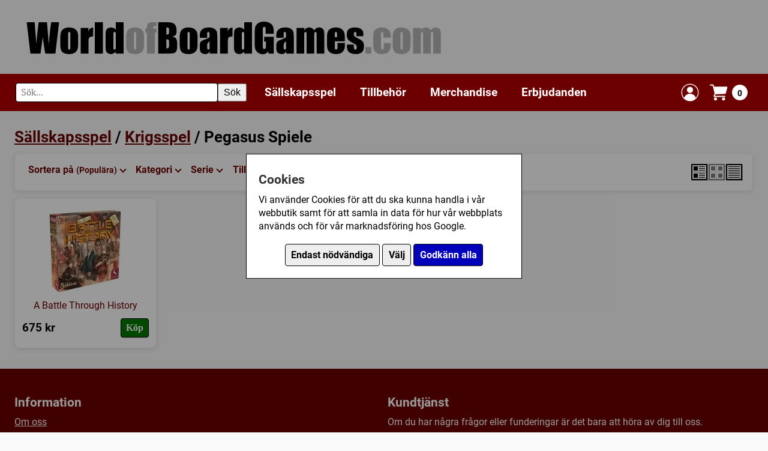

--- FILE ---
content_type: text/html; charset=UTF-8
request_url: https://www.worldofboardgames.com/krigsspel/pegasus_spiele/mest_salda
body_size: 6680
content:


















<!DOCTYPE html>
<html lang="sv">
<head>
<meta charset="utf-8">
<meta name="viewport" content="width=device-width, initial-scale=1.0">


	<meta name="description" content="WorldofBoardGames är en samlingsplats för brädspel/sällskapsspel och kortspel. 
	Här kan du bland annat köpa brädspel/sällskapsspel och kortspel i vår webbutik som har stort utbud samt bra priser. 
	Du kan även läsa recensioner, diskutera i våra forum, använda vår marknadsplats, hitta folk att spela brädspel med, etc.">



<meta property="fb:admins" content="100002384497439">


<meta name="keywords" content="brädspel, sällskapsspel, familjespel, barnspel, strategispel, kortspel, webbutik, forum, spel, spelföreningar, konvent">



<!-- Google tag (gtag.js) -->
<script async src="https://www.googletagmanager.com/gtag/js?id=G-T8GE35YP3T"></script>
<script>
  window.dataLayer = window.dataLayer || [];
  function gtag(){dataLayer.push(arguments);}
  
  	gtag('consent', 'default', {
		  'ad_storage': 'denied',
		  'ad_user_data': 'denied',
		  'ad_personalization': 'denied',
		  'analytics_storage': 'denied',
		  'wait_for_update': 500
	});  
  
	gtag('js', new Date());

  gtag('config', 'G-T8GE35YP3T');
  
</script>



	 





		<link rel="canonical" href="https://www.worldofboardgames.com/krigsspel/pegasus_spiele">



	<title>Krigsspel / Pegasus Spiele - WorldofBoardGames.com</title>

  
  
  
	 
 


<link rel="preload" href="/fonts/roboto-v30-latin-regular.woff2" as="font" type="font/woff2" crossorigin>
<link rel="preload" href="/fonts/roboto-v30-latin-italic.woff2" as="font" type="font/woff2" crossorigin>
<link rel="preload" href="/fonts/roboto-v30-latin-700.woff2" as="font" type="font/woff2" crossorigin>
<link rel="preload" href="/fonts/roboto-v30-latin-700italic.woff2" as="font" type="font/woff2" crossorigin>

<link rel="preload" href="https://www.worldofboardgames.com/style.css?v=1765196386" as="style">
<link rel="stylesheet" href="https://www.worldofboardgames.com/style.css?v=1765196386" type="text/css" media="screen">


<script type="importmap">
{
  "imports": {
    "js/servicepoint.js": "/js/servicepoint.js?v=1758276002",
    "js/modal.js":        "/js/modal.js?v=1758276003",
    "js/zoomimage.js":    "/js/zoomimage.js?v=1758276002",
	"js/search.js":       "/js/search.js?v=1758276102",
    "js/slider.js":       "/js/slider.js?v=1758276002"
  }
}
</script>

<script src="https://www.worldofboardgames.com/javascript.js?v=1758276148" defer></script>

</head>
<body>

	<div id="cookieBanner" class="cookie-banner" style="display: none;">
        <div class="cookie-banner-box">
		
			<div  class="cookie-banner-content">
		
				<h2>Cookies</h2>
		
				<div id="cookieStart">
		
				<p>Vi använder Cookies för att du ska kunna handla i vår webbutik samt för att samla in data för hur vår webbplats används och för vår marknadsföring hos Google.</p>
				
				<p style="padding-top: 10px; text-align: center;">
				<button class="consentButton" style="background: #eeeeee; color: #000000;" id="denyCookies">Endast nödvändiga</button>
				<button class="consentButton" style="background: #eeeeee; color: #000000;" id="openSettings">Välj</button>
				<button class="consentButton" id="acceptAllCookies">Godkänn alla</button>
				</p>
				
				</div>
				
				<div id="cookieSettings" style="display: none;">
				
					<p>
					Här kan du välja vilka Cookies som vi får använda för att spåra hur vår webbplats används och hur våra annonser presterar.
					</p>
					
					<p>
					<label>
						<input type="checkbox" id="analyticsCheckbox">
						Google Analytics (Besöksstatistik)
					</label>
					
					</p>

					<p>
					<label>
						<input type="checkbox" id="adsCheckbox">
						Google Ads (Marknadsföring)
					</label>
					</p>
					
					<!-- Add more checkboxes for other types of cookies -->
					<p style="padding-top: 10px; text-align: center;">
					<button class="consentButton" style="background: #eeeeee; color: #000000;" id="closeSettings">Tillbaka</button>
					<button class="consentButton" id="saveSettings">Spara</button>
					</p>
				
				</div>
				
			</div>
			
        </div>
    </div>

	
		
		

<div class="grid-item header" style="--span-columns: 60;">
	<div class="header-container">
		
		<div class="header-image" style="width: 100%;">
		  <a href="https://www.worldofboardgames.com" aria-label="Gå till startsidan">
			<img src="https://www.worldofboardgames.com/images/worldofboardgames_logo.webp" width="700" height="72" alt="WorldofBoardGames.com logotyp" style="aspect-ratio: 700 / 72; width: 100%; max-width: 700px;">
		  </a>
		</div>
		
	</div>
</div>
	
	<div class="grid-item span-60 sticky">

		<div style="background-color: #6c0000; padding: 5px 0px;">
			
			<div class="header-container">

				<div class="hamburger-menu">
					<span style="float:right;">&#9776;</span> <!-- This is the hamburger symbol -->
				</div>

				<div class="search-wrapper" style="margin: 10px 10px 10px 0px;">
					<form role="search" onsubmit="handleSearch(event)" class="fluid-form">
						<div class="search-container">
							<label for="search" class="visually-hidden">Sök</label>
							<input id="search" type="text" class="search-input" placeholder="Sök..." autocomplete="off">
							<button type="submit" class="search-button">Sök</button>
						</div>
					</form>
					<div class="autocomplete-list"></div>
				</div>
				
				<div class="topMenu">
	
					<div class="menu-header">
					
						<span class="submenu-title">Meny</span>
						<span class="close-menu">&times;</span>
					
					</div>
			 
					<div class="menuWrapper">
						
						<div class="menuItem"><a href="https://www.worldofboardgames.com/sallskapsspel">Sällskapsspel</a>
						
						<span class="submenu-toggle">
							<span class="arrow right"></span>
						</span>
						
						</div>
						<div class="subMenu">

						
							<div style="width:100%;">

								<span class="back-button"><span class="arrow left"></span> Tillbaka</span> <!-- Back arrow icon -->
						
						
															
																
								<div class="menuItem"><a href="https://www.worldofboardgames.com/sallskapsspel">Alla sällskapsspel</a></div>
								
																	<div class="menuItem"><a href="https://www.worldofboardgames.com/barnspel" >Barnspel</a></div>
																	<div class="menuItem"><a href="https://www.worldofboardgames.com/familjespel" >Familjespel</a></div>
																	<div class="menuItem"><a href="https://www.worldofboardgames.com/kortspel" >Kortspel</a></div>
																	<div class="menuItem"><a href="https://www.worldofboardgames.com/krigsspel" class="current">Krigsspel</a></div>
																	<div class="menuItem"><a href="https://www.worldofboardgames.com/rollspel" >Rollspel</a></div>
																	<div class="menuItem"><a href="https://www.worldofboardgames.com/strategispel" >Strategispel</a></div>
																	<div class="menuItem"><a href="https://www.worldofboardgames.com/vuxen_partyspel" >Vuxen/partyspel</a></div>
													  
							</div>
						</div>
					</div>
				  
					<div class="menuWrapper">
						<div class="menuItem"><a href="https://www.worldofboardgames.com/tillbehor/">Tillbehör</a>
						
						<span class="submenu-toggle">
							<span class="arrow right"></span>
						</span>
						
						</div>
						
						<div class="subMenu">
							
							
							  <div style="width:100%;">
							
								<span class="back-button"><span class="arrow left"></span> Tillbaka</span> <!-- Back arrow icon -->
							
																	
																		
									<div class="menuItem"><a href="https://www.worldofboardgames.com/tillbehor/">Alla tillbehör</a></div>

																			<div class="menuItem"><a href="https://www.worldofboardgames.com/tillbehor/forvaring" >Förvaring</a></div>
																			<div class="menuItem"><a href="https://www.worldofboardgames.com/tillbehor/markorer" >Markörer</a></div>
																			<div class="menuItem"><a href="https://www.worldofboardgames.com/tillbehor/plastfickor_till_kort" >Plastfickor till kort</a></div>
																			<div class="menuItem"><a href="https://www.worldofboardgames.com/tillbehor/tarningar" >Tärningar</a></div>
																			<div class="menuItem"><a href="https://www.worldofboardgames.com/tillbehor/ovrigt" >Övrigt</a></div>
															  
							  
							  </div>
						</div>
						
					</div>
				  
					<div class="menuWrapper">
						<div class="menuItem"><a href="https://www.worldofboardgames.com/merchandise/">Merchandise</a></div>
					</div>
				  
					<div class="menuWrapper">
						<div class="menuItem"><a href="https://www.worldofboardgames.com/erbjudanden/">Erbjudanden</a></div>
					</div>
					
				</div>
				
								
								
		
		
				<div class="shopping-cart" style="margin: 8px;">
				  <a href="https://www.worldofboardgames.com/login-popup.php" class="modal-trigger" data-reload="true" style="display: flex; align-items: center; text-decoration: none;" title="Logga in">
					<img src="https://www.worldofboardgames.com/images/login-icon.webp" width="32" height="32" alt="Logga in">
				  </a>
				</div>			
		
				
				<div class="shopping-cart" style="margin: 8px;">
				  <a href="https://www.worldofboardgames.com/webshop-shoppingcart.php" class="modal-trigger cart-icon" data-min-width="600" title="Visa din kundvagn">
					<img src="https://www.worldofboardgames.com/images/shoppingCart-icon.webp" width="32" height="32" alt="Kundvagn">
					<span class="cart-count">0</span>
				  </a>
				</div>			
				
			
			</div>
				

		
		</div>

	</div>
	
	<div style="padding-top: clamp(10px, 2vw, 20px);"></div>			

	

<div class="page-container">

	<div class="grid">

				
		
				

			
		
					
			<div class="grid-item" style="--span-columns: 60;">
			
				<h1 style="padding: 0px;"><a href="https://www.worldofboardgames.com/sallskapsspel">Sällskapsspel</a> / <a href="https://www.worldofboardgames.com/krigsspel">Krigsspel</a>   / Pegasus Spiele</h1>
				
								
			</div>
			
			
		<div class="grid-item" style="--span-columns: 60;">
		
			<div class="item-inner-white-box">

					
																														
					
				<div class="sort-container">
					<div class="sort-buttons">
					

												
						<div class="sort-wrapper">
							<div class="button-wrapper">
								<div class="sort-button">
								Sortera på <span class="sort-active">(Populära)</span>
								<span class="arrow"></span>
								</div>
								<div class="sort-menu">
									<a href="https://www.worldofboardgames.com/krigsspel/pegasus_spiele/namn"         class="">Namn</a>
									<a href="https://www.worldofboardgames.com/krigsspel/pegasus_spiele/mest_salda"   class="active">Populära</a>
									<a href="https://www.worldofboardgames.com/krigsspel/pegasus_spiele/betyg"        class="">Betyg</a>
									<a href="https://www.worldofboardgames.com/krigsspel/pegasus_spiele/nya_produkter" class="">Nya produkter</a>
									<a href="https://www.worldofboardgames.com/krigsspel/pegasus_spiele/pris"         class="">Pris</a>
								</div>
							</div>
						</div>

				

						<div class="sort-wrapper">
							<div class="button-wrapper">
							<div class="sort-button">
							Kategori 							<span class="arrow"></span>
							</div>
							<div class="sort-menu">


														
																
																	
												
								<a href="https://www.worldofboardgames.com/krigsspel/mest_salda">Alla</a>
				
																	<a href="https://www.worldofboardgames.com/krigsspel/2_spelare/mest_salda" >2-spelare</a>
																	<a href="https://www.worldofboardgames.com/krigsspel/abstrakt_strategi/mest_salda" >Abstrakt strategi</a>
																	<a href="https://www.worldofboardgames.com/krigsspel/action-points/mest_salda" >Action points</a>
																	<a href="https://www.worldofboardgames.com/krigsspel/amerikanska-inbordeskriget-1861-1865/mest_salda" >Amerikanska Inbördeskriget (1861 - 1865)</a>
																	<a href="https://www.worldofboardgames.com/krigsspel/amerikanska-revolutionskriget-1775-1783/mest_salda" >Amerikanska Revolutionskriget (1775 - 1783)</a>
																	<a href="https://www.worldofboardgames.com/krigsspel/andra-varldskriget-1939-1945/mest_salda" >Andra världskriget (1939-1945)</a>
																	<a href="https://www.worldofboardgames.com/krigsspel/antiken/mest_salda" >Antiken</a>
																	<a href="https://www.worldofboardgames.com/krigsspel/asiatiskt-tema/mest_salda" >Asiatiskt tema</a>
																	<a href="https://www.worldofboardgames.com/krigsspel/auktion_bud/mest_salda" >Auktion / Bud</a>
																	<a href="https://www.worldofboardgames.com/krigsspel/bluff/mest_salda" >Bluff</a>
																	<a href="https://www.worldofboardgames.com/krigsspel/byteshandel/mest_salda" >Byteshandel</a>
																	<a href="https://www.worldofboardgames.com/krigsspel/chit-pull-system/mest_salda" >Chit-Pull System</a>
																	<a href="https://www.worldofboardgames.com/krigsspel/civilisation/mest_salda" >Civilisation</a>
																	<a href="https://www.worldofboardgames.com/krigsspel/comics/mest_salda" >Comics</a>
																	<a href="https://www.worldofboardgames.com/krigsspel/djur/mest_salda" >Djur</a>
																	<a href="https://www.worldofboardgames.com/krigsspel/ekonomi/mest_salda" >Ekonomi</a>
																	<a href="https://www.worldofboardgames.com/krigsspel/fantasy/mest_salda" >Fantasy</a>
																	<a href="https://www.worldofboardgames.com/krigsspel/fighting/mest_salda" >Fighting</a>
																	<a href="https://www.worldofboardgames.com/krigsspel/figurer/mest_salda" >Figurer</a>
																	<a href="https://www.worldofboardgames.com/krigsspel/film-tv-radio/mest_salda" >Film / TV / Radio</a>
																	<a href="https://www.worldofboardgames.com/krigsspel/fog-of-war/mest_salda" >Fog of war</a>
																	<a href="https://www.worldofboardgames.com/krigsspel/forhandling/mest_salda" >Förhandling</a>
																	<a href="https://www.worldofboardgames.com/krigsspel/forsta-varldskriget/mest_salda" >Första Världskriget</a>
																	<a href="https://www.worldofboardgames.com/krigsspel/hand-management/mest_salda" >Hand management</a>
																	<a href="https://www.worldofboardgames.com/krigsspel/hexrutor/mest_salda" >Hexrutor</a>
																	<a href="https://www.worldofboardgames.com/krigsspel/inbordeskrig/mest_salda" >Inbördeskrig</a>
																	<a href="https://www.worldofboardgames.com/krigsspel/jordbruk/mest_salda" >Jordbruk</a>
																	<a href="https://www.worldofboardgames.com/krigsspel/koreakriget-1950-1953/mest_salda" >Koreakriget (1950 - 1953)</a>
																	<a href="https://www.worldofboardgames.com/krigsspel/kortdragande/mest_salda" >Kortdragande</a>
																	<a href="https://www.worldofboardgames.com/krigsspel/kortdrivet/mest_salda" >Kortdrivet</a>
																	<a href="https://www.worldofboardgames.com/krigsspel/krig/mest_salda" >Krig</a>
																	<a href="https://www.worldofboardgames.com/krigsspel/krig-i-nutid/mest_salda" >Krig i nutid</a>
																	<a href="https://www.worldofboardgames.com/krigsspel/lagspel/mest_salda" >Lagspel</a>
																	<a href="https://www.worldofboardgames.com/krigsspel/lekbyggande/mest_salda" >Lekbyggande</a>
																	<a href="https://www.worldofboardgames.com/krigsspel/luftfart/mest_salda" >Luftfart</a>
																	<a href="https://www.worldofboardgames.com/krigsspel/medeltiden/mest_salda" >Medeltiden</a>
																	<a href="https://www.worldofboardgames.com/krigsspel/memory-minne/mest_salda" >Memory / Minne</a>
																	<a href="https://www.worldofboardgames.com/krigsspel/miniatyrer/mest_salda" >Miniatyrer</a>
																	<a href="https://www.worldofboardgames.com/krigsspel/modular-spelplan/mest_salda" >Modulär spelplan</a>
																	<a href="https://www.worldofboardgames.com/krigsspel/mytologi/mest_salda" >Mytologi</a>
																	<a href="https://www.worldofboardgames.com/krigsspel/napoleon/mest_salda" >Napoleon</a>
																	<a href="https://www.worldofboardgames.com/krigsspel/natverk-vagbyggande/mest_salda" >Nätverk / Vägbyggande</a>
																	<a href="https://www.worldofboardgames.com/krigsspel/omradesforflyttning/mest_salda" >Områdesförflyttning</a>
																	<a href="https://www.worldofboardgames.com/krigsspel/omradeskontroll/mest_salda" >Områdeskontroll</a>
																	<a href="https://www.worldofboardgames.com/krigsspel/placera-arbetare/mest_salda" >Placera arbetare</a>
																	<a href="https://www.worldofboardgames.com/krigsspel/placera-brickor/mest_salda" >Placera brickor</a>
																	<a href="https://www.worldofboardgames.com/krigsspel/planering-i-forvag/mest_salda" >Planering i förväg</a>
																	<a href="https://www.worldofboardgames.com/krigsspel/plocka-upp-och-lamna/mest_salda" >Plocka upp och lämna</a>
																	<a href="https://www.worldofboardgames.com/krigsspel/politik/mest_salda" >Politik</a>
																	<a href="https://www.worldofboardgames.com/krigsspel/punkt-till-punkt-forflyttning/mest_salda" >Punkt till punkt förflyttning</a>
																	<a href="https://www.worldofboardgames.com/krigsspel/racing/mest_salda" >Racing</a>
																	<a href="https://www.worldofboardgames.com/krigsspel/religion/mest_salda" >Religion</a>
																	<a href="https://www.worldofboardgames.com/krigsspel/renassansen-1300-1500/mest_salda" >Renässansen (1300 - 1500)</a>
																	<a href="https://www.worldofboardgames.com/krigsspel/risktagande/mest_salda" >Risktagande</a>
																	<a href="https://www.worldofboardgames.com/krigsspel/rutsystem/mest_salda" >Rutsystem</a>
																	<a href="https://www.worldofboardgames.com/krigsspel/rymden/mest_salda" >Rymden</a>
																	<a href="https://www.worldofboardgames.com/krigsspel/rostning/mest_salda" >Röstning</a>
																	<a href="https://www.worldofboardgames.com/krigsspel/samarbete/mest_salda" >Samarbete</a>
																	<a href="https://www.worldofboardgames.com/krigsspel/samla-serier/mest_salda" >Samla serier</a>
																	<a href="https://www.worldofboardgames.com/krigsspel/samtidigt-spelande/mest_salda" >Samtidigt spelande</a>
																	<a href="https://www.worldofboardgames.com/krigsspel/science-fiction/mest_salda" >Science Fiction</a>
																	<a href="https://www.worldofboardgames.com/krigsspel/simulering/mest_salda" >Simulering</a>
																	<a href="https://www.worldofboardgames.com/krigsspel/sjofart/mest_salda" >Sjöfart</a>
																	<a href="https://www.worldofboardgames.com/krigsspel/slutledningsformaga/mest_salda" >Slutledningsförmåga</a>
																	<a href="https://www.worldofboardgames.com/krigsspel/spel_for_1_spelare/mest_salda" >Spel för 1 spelare</a>
																	<a href="https://www.worldofboardgames.com/krigsspel/spioner/mest_salda" >Spioner</a>
																	<a href="https://www.worldofboardgames.com/krigsspel/ta-stick/mest_salda" >Ta stick</a>
																	<a href="https://www.worldofboardgames.com/krigsspel/territorium-byggande/mest_salda" >Territorium byggande</a>
																	<a href="https://www.worldofboardgames.com/krigsspel/tidning/mest_salda" >Tidning</a>
																	<a href="https://www.worldofboardgames.com/krigsspel/transport/mest_salda" >Transport</a>
																	<a href="https://www.worldofboardgames.com/krigsspel/tag-jarnvag/mest_salda" >Tåg / Järnväg</a>
																	<a href="https://www.worldofboardgames.com/krigsspel/tarning/mest_salda" >Tärning</a>
																	<a href="https://www.worldofboardgames.com/krigsspel/upptackande/mest_salda" >Upptäckande</a>
																	<a href="https://www.worldofboardgames.com/krigsspel/utbildning_larande/mest_salda" >Utbildning / Lärande</a>
																	<a href="https://www.worldofboardgames.com/krigsspel/variabel-turordning/mest_salda" >Variabel turordning</a>
																	<a href="https://www.worldofboardgames.com/krigsspel/variabla-spelare/mest_salda" >Variabla spelare</a>
																	<a href="https://www.worldofboardgames.com/krigsspel/varuspekulation/mest_salda" >Varuspekulation</a>
																	<a href="https://www.worldofboardgames.com/krigsspel/vietnamkriget-1965-1975/mest_salda" >Vietnamkriget (1965 - 1975)</a>
																	<a href="https://www.worldofboardgames.com/krigsspel/vilda-vastern/mest_salda" >Vilda Västern</a>
																	<a href="https://www.worldofboardgames.com/krigsspel/zombies/mest_salda" >Zombies</a>
																	<a href="https://www.worldofboardgames.com/krigsspel/aventyr/mest_salda" >Äventyr</a>
								
								
							</div>
							</div>
						</div>
						
						<div class="sort-wrapper">
							<div class="button-wrapper">
							<div class="sort-button">
							Serie 							<span class="arrow"></span>
							</div>
							<div class="sort-menu">
							
															
												
							
																	
								
								<a href="https://www.worldofboardgames.com/krigsspel/mest_salda">Alla</a>
							
																	<a href="https://www.worldofboardgames.com/krigsspel/a_song_of_ice_and_fire_tabletop_miniature_game/mest_salda" >A Song of Ice &amp; Fire: Tabletop Miniatures Game</a>
																	<a href="https://www.worldofboardgames.com/krigsspel/advanced_squad_leader_asl/mest_salda" >Advanced Squad Leader (ASL)</a>
																	<a href="https://www.worldofboardgames.com/krigsspel/axis_and_allies/mest_salda" >Axis &amp; Allies</a>
																	<a href="https://www.worldofboardgames.com/krigsspel/c3i_magazine/mest_salda" >C3i magazine</a>
																	<a href="https://www.worldofboardgames.com/krigsspel/combat_commander/mest_salda" >Combat Commander</a>
																	<a href="https://www.worldofboardgames.com/krigsspel/conflict_of_heroes/mest_salda" >Conflict of Heroes</a>
																	<a href="https://www.worldofboardgames.com/krigsspel/grand_tactical_series_gts/mest_salda" >Grand Tactical Series (GTS)</a>
																	<a href="https://www.worldofboardgames.com/krigsspel/marvel_crisis_protocol/mest_salda" >Marvel Crisis Protocol</a>
																	<a href="https://www.worldofboardgames.com/krigsspel/memoir_44/mest_salda" >Memoir 44</a>
																	<a href="https://www.worldofboardgames.com/krigsspel/modern_war_magazine/mest_salda" >Modern War - Magazine</a>
																	<a href="https://www.worldofboardgames.com/krigsspel/operational_combat_series_OCS/mest_salda" >Operational Combat Series (OCS)</a>
																	<a href="https://www.worldofboardgames.com/krigsspel/panzer_grenadier/mest_salda" >Panzer Grenadier</a>
																	<a href="https://www.worldofboardgames.com/krigsspel/runewars_miniatures_game:/mest_salda" >Runewars Miniatures Game:</a>
																	<a href="https://www.worldofboardgames.com/krigsspel/standard_combat_series_SCS/mest_salda" >Standard Combat Series (SCS)</a>
																	<a href="https://www.worldofboardgames.com/krigsspel/star_wars_legion/mest_salda" >Star Wars Legion</a>
																	<a href="https://www.worldofboardgames.com/krigsspel/star_wars_shatterpoint/mest_salda" >Star Wars Shatterpoint</a>
																	<a href="https://www.worldofboardgames.com/krigsspel/star_wars_imperial_assault/mest_salda" >Star Wars: Imperial Assault</a>
																	<a href="https://www.worldofboardgames.com/krigsspel/strategy_tactics/mest_salda" >Strategy &amp; Tactics</a>
																	<a href="https://www.worldofboardgames.com/krigsspel/tactical_combat_series_tcs/mest_salda" >Tactical Combat Series (TCS)</a>
																	<a href="https://www.worldofboardgames.com/krigsspel/variable_combat_series_vcs/mest_salda" >Variable Combat Series (VCS)</a>
																	<a href="https://www.worldofboardgames.com/krigsspel/world_at_war_tidning/mest_salda" >World at War (tidning)</a>
								
																

							</div>
							</div>
						</div>						

						<div class="sort-wrapper">
							<div class="button-wrapper">
							<div class="sort-button">
							Tillverkare <span class="sort-active">(Pegasus Spiele)</span>							<span class="arrow"></span>
							</div>
							<div class="sort-menu">
							
														
											
						
																	
								
								<a href="https://www.worldofboardgames.com/krigsspel/mest_salda">Alla</a>
					

																	<a href="https://www.worldofboardgames.com/krigsspel/3cg/mest_salda" >3CG</a>
																	<a href="https://www.worldofboardgames.com/krigsspel/academy_games/mest_salda" >Academy Games</a>
																	<a href="https://www.worldofboardgames.com/krigsspel/aeg/mest_salda" >AEG</a>
																	<a href="https://www.worldofboardgames.com/krigsspel/ares/mest_salda" >Ares</a>
																	<a href="https://www.worldofboardgames.com/krigsspel/asmodee/mest_salda" >Asmodée</a>
																	<a href="https://www.worldofboardgames.com/krigsspel/atomic_mass_games/mest_salda" >Atomic Mass Games</a>
																	<a href="https://www.worldofboardgames.com/krigsspel/avalanche_press/mest_salda" >Avalanche Press</a>
																	<a href="https://www.worldofboardgames.com/krigsspel/avalon_hill/mest_salda" >Avalon Hill</a>
																	<a href="https://www.worldofboardgames.com/krigsspel/capstone_games/mest_salda" >Capstone Games</a>
																	<a href="https://www.worldofboardgames.com/krigsspel/clash_of_arms/mest_salda" >Clash of arms</a>
																	<a href="https://www.worldofboardgames.com/krigsspel/columbia_games/mest_salda" >Columbia Games</a>
																	<a href="https://www.worldofboardgames.com/krigsspel/compass_games/mest_salda" >Compass Games</a>
																	<a href="https://www.worldofboardgames.com/krigsspel/cool-mini-or-not/mest_salda" >Cool Mini or Not</a>
																	<a href="https://www.worldofboardgames.com/krigsspel/dan_verssen_games/mest_salda" >Dan Verssen Games</a>
																	<a href="https://www.worldofboardgames.com/krigsspel/days_of_wonder/mest_salda" >Days of Wonder</a>
																	<a href="https://www.worldofboardgames.com/krigsspel/decision_games/mest_salda" >Decision Games</a>
																	<a href="https://www.worldofboardgames.com/krigsspel/fantasy_flight_games/mest_salda" >Fantasy Flight Games</a>
																	<a href="https://www.worldofboardgames.com/krigsspel/fryxgames/mest_salda" >Fryxgames</a>
																	<a href="https://www.worldofboardgames.com/krigsspel/gmt_games/mest_salda" >GMT Games</a>
																	<a href="https://www.worldofboardgames.com/krigsspel/hasbro/mest_salda" >Hasbro</a>
																	<a href="https://www.worldofboardgames.com/krigsspel/histogames/mest_salda" >Histogames</a>
																	<a href="https://www.worldofboardgames.com/krigsspel/jumbo/mest_salda" >Jumbo</a>
																	<a href="https://www.worldofboardgames.com/krigsspel/lautapelit/mest_salda" >Lautapelit</a>
																	<a href="https://www.worldofboardgames.com/krigsspel/le_franc_tireur/mest_salda" >Le Franc Tireur</a>
																	<a href="https://www.worldofboardgames.com/krigsspel/leder_games/mest_salda" >Leder Games</a>
																	<a href="https://www.worldofboardgames.com/krigsspel/lock_n_load_publishing/mest_salda" >Lock ´N Load Publishing</a>
																	<a href="https://www.worldofboardgames.com/krigsspel/mayfair_games/mest_salda" >Mayfair Games</a>
																	<a href="https://www.worldofboardgames.com/krigsspel/multi_man_publishing/mest_salda" >Multi-Man Publishing</a>
																	<a href="https://www.worldofboardgames.com/krigsspel/osprey/mest_salda" >Osprey</a>
																	<a href="https://www.worldofboardgames.com/krigsspel/parker_brothers/mest_salda" >Parker Brothers</a>
																	<a href="https://www.worldofboardgames.com/krigsspel/pegasus_spiele/mest_salda" class="active">Pegasus Spiele</a>
																	<a href="https://www.worldofboardgames.com/krigsspel/phalanx/mest_salda" >Phalanx</a>
																	<a href="https://www.worldofboardgames.com/krigsspel/playford_games/mest_salda" >Playford Games</a>
																	<a href="https://www.worldofboardgames.com/krigsspel/queen_games/mest_salda" >Queen Games</a>
																	<a href="https://www.worldofboardgames.com/krigsspel/renegade_game_studios/mest_salda" >Renegade Game Studios</a>
																	<a href="https://www.worldofboardgames.com/krigsspel/rio_grande_games/mest_salda" >Rio Grande Games</a>
																	<a href="https://www.worldofboardgames.com/krigsspel/salt_and_Pepper/mest_salda" >Salt &amp; Pepper</a>
																	<a href="https://www.worldofboardgames.com/krigsspel/stonemaier_games/mest_salda" >Stonemaier Games</a>
																	<a href="https://www.worldofboardgames.com/krigsspel/udo_grebe_gamedesign/mest_salda" >Udo Grebe Gamedesign</a>
																	<a href="https://www.worldofboardgames.com/krigsspel/victory_point_games/mest_salda" >Victory Point Games</a>
																	<a href="https://www.worldofboardgames.com/krigsspel/worthington_games/mest_salda" >Worthington Games</a>
																	<a href="https://www.worldofboardgames.com/krigsspel/z_man_games/mest_salda" >Z-MAN games</a>
																	<a href="https://www.worldofboardgames.com/krigsspel/ovriga/mest_salda" >Övriga</a>
								
																

							</div>
							</div>
						</div>


						<div class="sort-wrapper">
							<div class="button-wrapper">
								<div class="sort-button">
								Regler 								<span class="arrow"></span>
								</div>
								<div class="sort-menu">
								
									<form method="get">
									<input type="hidden" name="langSWE" value="0">
									<p><label><input type="checkbox" name="langSWE" value="1"  onchange="if(this.checked){ this.form.querySelector('input[name=langSWE][type=hidden]').remove(); } this.form.submit();"> - Endast spel med svenska regler</label></p>
									</form>						

								</div>
							</div>
						</div>

						<div class="sort-wrapper">
							<div class="button-wrapper">
								<div class="sort-button">
								Expansioner 								<span class="arrow"></span>
								</div>
								<div class="sort-menu">

									<form method="get">
									<input type="hidden" name="noEXP" value="0">
									<label><input type="checkbox" name="noEXP" value="1"  onchange="if(this.checked){ this.form.querySelector('input[name=noEXP][type=hidden]').remove(); } this.form.submit();"> - Dölj expansioner</label>
									</form>						

								</div>
							</div>
						</div>

						<div class="sort-wrapper">
							<div class="button-wrapper">
								<div class="sort-button">
								I lager 								<span class="arrow"></span>
								</div>
								<div class="sort-menu">

									<form method="get">
									<input type="hidden" name="inStock" value="0">
									<label><input type="checkbox" name="inStock" value="1"  onchange="if(this.checked){ this.form.querySelector('input[name=inStock][type=hidden]').remove(); } this.form.submit();"> - Visa endast produkter i lager</label> 
									</form>						

								</div>
							</div>
						</div>		
						
					</div>

					<div class="display-type-icons">
					
						<div class="onlyLarge" style="display: flex; justify-content: flex-end; align-items: center; gap: 4px;">
							<a href="?dt=list"><img src="https://www.worldofboardgames.com/images/list-view.png" style="margin: 0; padding: 0; width: 29px; height: 29px;" alt="Visa produkterna i en lista" title="Visa produkterna i en lista"></a>							<img src="https://www.worldofboardgames.com/images/grid-view.png" style="opacity: 0.5;margin: 0; padding: 0; width: 29px; height: 29px;" alt="Visa produkterna i ett rutmönster" title="Visa produkterna i ett rutmönster">							<a href="?dt=compact"><img src="https://www.worldofboardgames.com/images/compact-view.png" style="margin: 0; padding: 0; width: 29px; height: 29px;" alt="Visa produkterna i en kompakt lista" title="Visa produkterna i en kompakt lista"></a>						</div>						

						
					</div>
			
				</div>
		
			</div>
			
		</div>
				
						
				
					
				<div class="grid-item" style="--span-columns: 60;">
				
					<div class="grid">
						
											
									
							<div class="product-item" style="--span-columns: 12;">
								
			
		
		
		
	
									
	
		
		
	<div class="product">
																	
				
				
		
	
			
			
			

		<div style="margin: 0px; text-align: center; margin-left: auto; margin-right: auto;">	

			 <div style="position: relative; max-width: 200px; margin: auto;">
			
				<a href="https://www.worldofboardgames.com/a-battle-through-history" title="A Battle Through History">
					<img src="https://www.worldofboardgames.com/product_images/48438-1-S.webp?v=0" width="200" height="150" style="display: block; width: 100%; height: auto; max-width: 200px; aspect-ratio: 200 / 150;" alt="A Battle Through History">
				</a>

			</div>
			
		</div>
		<div style="margin: 5px; padding-bottom: 5px;">
			<a href="https://www.worldofboardgames.com/a-battle-through-history" title="A Battle Through History">A Battle Through History</a>
		</div>
		
		<div style="flex-grow: 1;"></div>
		
		<div style="padding-bottom: 5px; margin-top: auto; display: flex; align-items: center; justify-content: space-between;">
		
			<div class="xlarge"><strong>675 kr </strong></div>

																	
						
									
					
			
			<div style="margin-left: auto;">
			
									<a href="#" class="button green add-to-cart" data-itemid="48438" data-addnum="1" title="Leveranstid: 1-3 vardagar">Köp</a>
							
			
			</div>
		
		</div>
		
	</div>
		
							</div>
							
							
												
					</div>	
				</div>
			
							
			
				
		
						
			
			
</div>
</div>	
		



<div class="footer">

	<div class="page-container">

		<div class="grid">
			
			<div class="grid-item" style="--span-columns: 30;">

				<h2>Information</h2>

				<p><a href="https://www.worldofboardgames.com/om_oss.php">Om oss</a></p>
				<p><a href="https://www.worldofboardgames.com/butiken.php">Butiken i Umeå</a></p>
				<p><a href="https://www.worldofboardgames.com/webshop-delivery.php">Fraktpriser & leveranser</a></p>
				<p><a href="https://www.worldofboardgames.com/webshop-policy.php">Köpvillkor</a></p>
				<p><a href="https://www.worldofboardgames.com/om_cookies.php">Om Cookies</a></p>

			</div>

			<div class="grid-item" style="--span-columns: 30;">
					
				<h2>Kundtjänst</h2>
				
				<p>Om du har några frågor eller funderingar är det bara att höra av dig till oss.</p>

				<p>
					E-post: <a href="mailto:info@worldofboardgames.com">info@worldofboardgames.com</a><br>
					Telefon: 090 - 205 92 11<br>
					Adress: Björnvägen 11, 906 40 UMEÅ
				</p>			

			</div>

		</div>

	</div>

</div>
	
</body>
</html>

<!-- Page generated in 103.64 ms -->